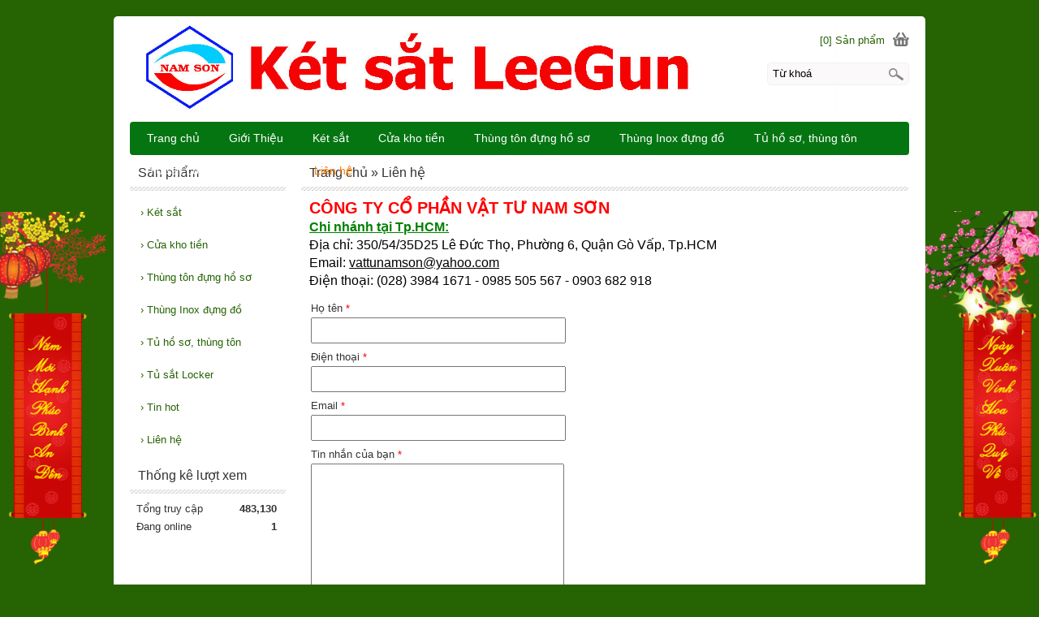

--- FILE ---
content_type: text/html
request_url: http://ketsatleegun.com/lien-he/
body_size: 4405
content:
<!DOCTYPE html>
<html lang="vi">
<head>
<meta http-equiv="Content-Type" content="text/html; charset=utf-8" />
<title>Liên hệ</title>
<meta name="description" content="Liên hệ" />
<meta name="keywords" content="liên hệ, lien he" />
<meta name="WT.ti" content="Liên hệ" />
<meta name="generator" content="imgroup.vn"/>
<meta name="viewport" content="width=device-width, initial-scale=1">
<meta name="google-site-verification" content="RhpVhQXRZLq5KmusOJaheAVs5jYeuLntxjhzfigfoBc" />

<meta name="google-site-verification" content="RhpVhQXRZLq5KmusOJaheAVs5jYeuLntxjhzfigfoBc" />



<meta name="robots" content="NOODP" />
<link rel="shortcut icon" href="/upload/images/favicon.jpg" type="image/x-icon" />
<meta property="og:title" content="Liên hệ"/>
<meta property="og:url" content="http://ketsatleegun.com/lien-he/"/>
<meta property="og:image" content="http://ketsatleegun.com/images/site/no-image.jpg"/>
<meta property="og:description" content="Liên hệ"/><link href="/css/styles.css" rel="stylesheet" type="text/css" />
<link href="/css/custom_style.css" rel="stylesheet" type="text/css" />
<link href="/fancybox/jquery.fancybox-1.3.4.css" rel="stylesheet" type="text/css" />
<script type="text/javascript" src="/js/external.php?lg=vn"></script>
</head>
<body>
    <div class="container">
		<div class="sfooter">
	<h1>Liên hệ</h1>
<h2></h2>
<p>Công ty Cổ Phần Vật tư Nam Sơn</p>
</div>        <div class="wrapper">
            <div class="right_content">
            	            	                <div class="mid_content hide_right_sidebar" >
                    <div class="ct-div-sub">
    <div style="margin-bottom:10px; font-size:15px;">
        <p>
	<span style="font-size:16px;"><span style="font-size:20px;"><span style="color: rgb(255, 0, 0);"><strong>CÔNG TY CỔ PHẦN VẬT TƯ NAM SƠN</strong></span></span></span></p>
<p>
	<span style="font-size:16px;"><span style="color:#008000;"><strong><u>Chi nhánh tại Tp.HCM:</u></strong></span></span></p>
<p>
	<span style="color:#000000;"><span style="font-size: 16px;">Địa chỉ: 350/54/35D25 Lê Đức Thọ, Phường 6, Quận Gò Vấp, Tp.HCM</span></span></p>
<p>
	<span style="color:#000000;"><span style="font-size: 16px;">Email: <u>vattunamson@yahoo.com</u></span></span></p>
<p>
	<span style="font-size:16px;"><span style="color:#000000;">Điện thoại: (028) 3984 1671 - 0985 505 567 - 0903 682 918</span></span></p>
    </div>
    <form action="#" id="formContact" class="webForm" enctype="multipart/form-data">
        <table>
            <tr>
                <td>
                    <label>Họ tên <span class="required">*</span></label>
                    <input type="text" id="contactName" class="validate[required]" value="" />
                </td>
            </tr>
            <tr>
                <td>
                    <label>Điện thoại <span class="required">*</span></label>
                    <input type="text" id="contactPhone" class="validate[required,custom[phone]]" value="" />
                </td>
            </tr>
            <tr>
                <td>
                    <label>Email <span class="required">*</span></label>
                    <input type="text" id="contactEmail" class="validate[required,custom[email]]" value="" />
                </td>
            </tr>
            <tr>
                <td>
                    <label>Tin nhắn của bạn <span class="required">*</span></label>
                    <textarea id="contactMessage" cols="5" rows="5" class="validate[required]"></textarea>
                </td>
            </tr>
            <tr>
                <td>
                    <label>Mã xác nhận <span class="required">*</span></label>
                    <input type="text" id="contactCaptcha" class="validate[required]" style="width:150px;" />
                    <img alt="Captcha" id="captchaImg" src="/CaptchaSecurityImages.php?width=100&amp;height=28&amp;characters=6" />
                </td>
            </tr>
            <tr>
                <td>
                    <input type="hidden" id="lgContact" value="vn" />
                    <input type="submit" value="Gửi đi" />
                </td>
            </tr>
        </table>
    </form>
    <div class="ct_map"></div>
</div>                    <div class="title-h3 topNavigation"><ul class='navigation'><li itemscope itemtype='http://data-vocabulary.org/Breadcrumb'>
						<a href='/' itemprop='url' title='Trang chủ'><span itemprop='title'>Trang chủ</span></a>
					</li>
					<li itemscope itemtype='http://data-vocabulary.org/Breadcrumb'> &raquo; 
						<a href='/lien-he/' itemprop='url' title='Liên hệ'><span itemprop='title'>Liên hệ</span></a>
					</li></ul></div>                </div>
                                            </div>
            <div class="left_content">
		    <div class="container-ct-sidebar">
        <h3 class="title-side-bar">Sản phẩm</h3>
        <div class="ct-sidebar">
            <ul class="recent-news">
                                <li>
                    <a  href="/ket-sat/" title="Két sắt" ><span> &rsaquo; </span>Két sắt</a>
                </li>
                                <li>
                    <a  href="/cua-kho-tien/" title="Cửa kho tiền" ><span> &rsaquo; </span>Cửa kho tiền</a>
                </li>
                                <li>
                    <a  href="/thung-ton-dung-ho-so/" title="Thùng tôn đựng hồ sơ" ><span> &rsaquo; </span>Thùng tôn đựng hồ sơ</a>
                </li>
                                <li>
                    <a  href="/thung-inox-dung-do/" title="Thùng Inox đựng đồ" ><span> &rsaquo; </span>Thùng Inox đựng đồ</a>
                </li>
                                <li>
                    <a  href="/tu-ho-so-thung-ton/" title="Tủ hồ sơ, thùng tôn" ><span> &rsaquo; </span>Tủ hồ sơ, thùng tôn</a>
                </li>
                                <li>
                    <a  href="/tu-sat-locker/" title="Tủ sắt Locker" ><span> &rsaquo; </span>Tủ sắt Locker</a>
                </li>
                                <li>
                    <a  href="/tin-hot/" title="Tin hot" ><span> &rsaquo; </span>Tin hot</a>
                </li>
                                <li>
                    <a class="Active" href="/lien-he/" title="Liên hệ" ><span> &rsaquo; </span>Liên hệ</a>
                </li>
                            </ul>
        </div>
    </div>
    <div class="container-ct-sidebar">
    <h3 class="title-side-bar">Thống kê lượt xem</h3>
    <div class="ct-sidebar">
        <p style="overflow:hidden;"><span class="fl">Tổng truy cập</span> <span class="statistic_number">483,130</span></p>
		<p style="overflow:hidden;"><span class="fl">Đang online</span><span class="statistic_number">1</span></p>
    </div>
</div></div>        </div>
        <div class="header">
    <div class="hcontent">
    	<div>
    <a class="logo" href="/" title="ketsatleegun.com">
        <img src="/upload/images/logo.jpg" title="ketsatleegun.com"  alt="ketsatleegun.com" />
    </a>
</div>
        <div class="right-top-box">
	<div class="top-cart">
    	<a title="Xem giỏ hàng" href="/xem-gio-hang.html">[0] Sản phẩm</a>
    </div>
    <p class="cl"></p>
    <div class="top-search">
		<form action="/index.php">
			<input type="hidden" name="do" value="products" />
			<input type="hidden" name="act" value="search" />
            <input type="text" name="key" id="search-key" value="Từ khoá" onfocus="if (this.value == 'Từ khoá') {this.value = '';}" onblur="if (this.value == '') {this.value = 'Từ khoá';}" />
			<input type="hidden" name="lg" value="vn" />
            <input type="submit" id="search-button" value="" />
        </form>
    </div>
</div>	</div>
    <script>
    $(document).ready(function(){
    var touch = $('#touch-menu');
    var menu = $('.navi');
     
    $(touch).on('click', function(e) {
    e.preventDefault();
    menu.slideToggle();
    });
    $(window).resize(function(){
    var w = $(window).width();
    if(w > 768 && menu.is(':hidden')) {
    menu.removeAttr('style');
    }
    });
    });
</script>
<div id="ddsmoothmenu" class="ddsmoothmenu">
	<!-- <a id="touch-menu" class="mobile-menu" href="#"><i class="icon-reorder"></i>Menu</a> -->
    <ul class="navi hiddenmobile">
                        <li class="first"><a  href="/" title="Trang chủ">Trang chủ</a></li>
                                <li ><a   href="/gioi-thieu/" title="Giới Thiệu">Giới Thiệu</a>
        	        </li>
                                <li ><a   href="/ket-sat/" title="Két sắt">Két sắt</a>
        	        </li>
                                <li ><a   href="/cua-kho-tien/" title="Cửa kho tiền">Cửa kho tiền</a>
        	        </li>
                                <li ><a   href="/thung-ton-dung-ho-so/" title="Thùng tôn đựng hồ sơ">Thùng tôn đựng hồ sơ</a>
        	        </li>
                                <li ><a   href="/thung-inox-dung-do/" title="Thùng Inox đựng đồ">Thùng Inox đựng đồ</a>
        	        </li>
                                <li ><a   href="/tu-ho-so-thung-ton/" title="Tủ hồ sơ, thùng tôn">Tủ hồ sơ, thùng tôn</a>
        	        </li>
                                <li ><a   href="/tu-sat-locker/" title="Tủ sắt Locker">Tủ sắt Locker</a>
        	        </li>
                                <li ><a   href="/tin-hot/" title="Tin hot">Tin hot</a>
        	        </li>
                                <li ><a class="active"  href="/lien-he/" title="Liên hệ">Liên hệ</a>
        	        </li>
                    </ul>
    </div>
<div class="column">
    <div id="dl-menu" class="dl-menuwrapper">
        <button class="dl-trigger">Menu</button>
        <ul class="dl-menu">
        	                 <li class="first"><a  href="/" title="Trang chủ">Trang chủ</a></li>
                                <li ><a   href="/gioi-thieu/" title="Giới Thiệu">Giới Thiệu</a>
        	        </li>
                                <li ><a   href="/ket-sat/" title="Két sắt">Két sắt</a>
        	        </li>
                                <li ><a   href="/cua-kho-tien/" title="Cửa kho tiền">Cửa kho tiền</a>
        	        </li>
                                <li ><a   href="/thung-ton-dung-ho-so/" title="Thùng tôn đựng hồ sơ">Thùng tôn đựng hồ sơ</a>
        	        </li>
                                <li ><a   href="/thung-inox-dung-do/" title="Thùng Inox đựng đồ">Thùng Inox đựng đồ</a>
        	        </li>
                                <li ><a   href="/tu-ho-so-thung-ton/" title="Tủ hồ sơ, thùng tôn">Tủ hồ sơ, thùng tôn</a>
        	        </li>
                                <li ><a   href="/tu-sat-locker/" title="Tủ sắt Locker">Tủ sắt Locker</a>
        	        </li>
                                <li ><a   href="/tin-hot/" title="Tin hot">Tin hot</a>
        	        </li>
                                <li ><a class="active"  href="/lien-he/" title="Liên hệ">Liên hệ</a>
        	        </li>
                           
        </ul>
    </div><!-- /dl-menuwrapper -->
</div>
    </div>        				<div class="footerWidgets">
			<div class="footer-ct-sidebar">
    <h3 class="footer-title-side-bar">Về chúng tôi</h3>
    <div class="f-ct-sidebar">
        <p style="text-align: center;">
	<span style="font-size:16px;"><strong>CÔNG TY CỔ PHẦN VẬT TƯ NAM SƠN</strong></span></p>
<p style="text-align: center;">
	<strong><span style="color:#ff0000;"><span style="font-size: 16px;">Chuyên kinh doanh: Két sắt, Cửa kho tiền, cửa kho ngân hàng, Tủ hồ sơ, Tủ locker, thùng tôn, thùng đựng tiền, thùng đựng chứng từ, kệ để hàng hóa...</span></span></strong></p>
    </div>
</div>
<div class="footer-ct-sidebar">
    <h3 class="footer-title-side-bar">Liên hệ</h3>
    <div class="f-ct-sidebar">
        <p style="text-align: center;">
	<span style="color:#0000ff;"><span style="font-size: 16px;"><span style="font-family: times new roman,times,serif;"><strong>Địa chỉ: 127/5 Thống Nhất, Phường 11, <span style="font-family: times new roman,times,serif;"><span style="font-size: 18px;"><span class="st">Q</span></span></span>uận Gò Vấp, Tp. Hồ Chí Minh<em style="font-weight: bold; font-style: normal; color: rgb(106, 106, 106); font-family: arial, sans-serif; font-size: small; font-variant: normal; letter-spacing: normal; line-height: 18.2000007629395px; orphans: auto; text-align: start; text-indent: 0px; text-transform: none; white-space: normal; widows: 1; word-spacing: 0px; -webkit-text-stroke-width: 0px; background-color: rgb(255, 255, 255);">.</em></strong></span></span></span></p>
<p style="text-align: center;">
	<span style="font-family:times new roman,times,serif;"><span style="color:#0000ff;"><strong><span style="font-size: 16px;">ĐT: (08) 3984 1671 - 0985 505 567 - 0903 682 918</span></strong></span></span></p>
    </div>
</div>
		</div>
		        <div class="footer">
	<div class="copyright">
        <div class="fl"><p>
	CÔNG TY CỔ PHẦN VẬT TƯ NAM SƠN</p>
</div>
        <p class="fl">&nbsp;- Powered by <a href="http://www.imgroup.vn" target="_blank" title="IM Group"><span style="color:#ff7e00">IM Group</span></a></p>
    </div>
</div>    </div>
    		<div id="sidebar_left">
		<p>
	<img alt="" src="/kcfinder/upload/images/hinh-ben-trai.png" style="width: 168px; height: 547px;" /></p>
	</div>
			<div id="sidebar_right">
		<p>
	<img alt="" src="/kcfinder/upload/images/hinh-ben-phai.png" style="width: 160px; height: 522px;" /></p>
	</div>
	                <div class="uDialog">
        <div id="dialog-message" title="Thông báo">
        </div>
        <div id="loading-dialog-message" title="Thông báo">
        </div>
    </div>
    <div id="back_to_top" title="Go top"></div>
    <div id="fb-root"></div>
<script type="text/javascript" src="/js/socials.js"></script>
<script>
  (function(i,s,o,g,r,a,m){i["GoogleAnalyticsObject"]=r;i[r]=i[r]||function(){
  (i[r].q=i[r].q||[]).push(arguments)},i[r].l=1*new Date();a=s.createElement(o),
  m=s.getElementsByTagName(o)[0];a.async=1;a.src=g;m.parentNode.insertBefore(a,m)
  })(window,document,"script","https://www.google-analytics.com/analytics.js","ga");

  ga("create", "UA-99837143-1", "auto");
  ga("send", "pageview");

</script>

<script>window.MBID="tSCbewbgC";</script><script defer src="https://menu.metu.vn/static/js/sdk.js?container=body"></script>

<!-- Global site tag (gtag.js) - Google Ads: 480621970 -->
<script async src="https://www.googletagmanager.com/gtag/js?id=AW-480621970"></script>
<script>
  window.dataLayer = window.dataLayer || [];
  function gtag(){dataLayer.push(arguments);}
  gtag("js", new Date());

  gtag("config", "AW-480621970");
</script>


<!-- Google Tag Manager -->
<script>(function(w,d,s,l,i){w[l]=w[l]||[];w[l].push({"gtm.start":
new Date().getTime(),event:"gtm.js"});var f=d.getElementsByTagName(s)[0],
j=d.createElement(s),dl=l!="dataLayer"?"&l="+l:"";j.async=true;j.src=
"https://www.googletagmanager.com/gtm.js?id="+i+dl;f.parentNode.insertBefore(j,f);
})(window,document,"script","dataLayer","GTM-5PWX97B");</script>
<!-- End Google Tag Manager -->





<!-- Google Tag Manager (noscript) -->
<noscript><iframe src="https://www.googletagmanager.com/ns.html?id=GTM-5PWX97B"
height="0" width="0" style="display:none;visibility:hidden"></iframe></noscript>
<!-- End Google Tag Manager (noscript) -->
        <center>
 
<a href="https://90phut.you/">90Phut TV</a>
 
<a href="https://cakhia-tv.you/">CakhiaTV</a>
 
<a href="https://aitonline.tv">xoilac</a>
 
<a href="https://arc-nova.org/">xoilac tv</a>
 
<a href="https://cakhiago.you/">Cakhia TV</a>
 
<a href="https://90phuttvc.org/">90phut TV</a>
 
<a href="https://soccertvshow.com/">VeboTV</a>
 
<a href="https://xoilactv.gift/">Xoilac TV</a>
</center>
</body>
</html>

--- FILE ---
content_type: text/html
request_url: http://ketsatleegun.com/js/external.php?lg=vn
body_size: 276
content:
// JavaScript Document

function IncludeJavaScript(jsFile)
{
	document.write('<script type="text/javascript" src="'+ jsFile + '"></script>');
}

IncludeJavaScript('/js/admin/jquery-1.8.2.min.js');
IncludeJavaScript('/js/admin/jquery-ui.min.js');
IncludeJavaScript('/js/admin/plugins/forms/jquery.validationEngine-vn.js');
IncludeJavaScript('/js/admin/plugins/forms/jquery.validationEngine.js');
IncludeJavaScript('/js/jquery.nivo.slider.js');
IncludeJavaScript('/js/jquery.easing.1.3.js');
IncludeJavaScript('/js/jquery.form-defaults.js');
IncludeJavaScript('/js/ddsmoothmenu.js');
IncludeJavaScript('/js/modernizr.custom.js');
IncludeJavaScript('/js/jquery.dlmenu.js');
IncludeJavaScript('/js/ajax.js');
IncludeJavaScript('/js/site.js');


--- FILE ---
content_type: text/css
request_url: http://ketsatleegun.com/css/custom_style.css
body_size: 580
content:
body {
    color:#323232;
	background:#266303;
}
.ddsmoothmenu {
	background:#057512;
}
@media screen and (max-width: 800px) {
    .dl-menuwrapper button, .dl-menuwrapper li > a:after, .no-touch .dl-menuwrapper li a:hover, .dl-menuwrapper button.dl-active, .dl-menuwrapper ul, .dl-menuwrapper button:hover,
.dl-menuwrapper button.dl-active,
.dl-menuwrapper ul {
    	background:#057512;
    }
}
.ddsmoothmenu ul li a {
	color:#;
}
.ddsmoothmenu ul li a.selected, .ddsmoothmenu ul li a:hover, .ddsmoothmenu ul li a.active {
	color:#;
}
.ddsmoothmenu ul li ul {
	background:#058a19;
}
.copyright, .sfooter {
	color:#fff;
}
.footer {
	background:#058a19;
}
a {
    color: #266303;
}
a:hover, a.active {
    color: #323232;
}
.chitiet-sp, .buy-btn, .mua-sp, .Paging ul li a, .pagination ul li a, .webForm input[type="submit"], .webForm input[type="button"]{
	background:#266303;
    color: #fff;
}
.buy-btn:hover, .mua-sp:hover, .chitiet-sp:hover, .Paging ul li a.Active, .Paging ul li a:hover, .pagination ul li a.active, .pagination ul li a:hover, .webForm input[type="submit"]:hover, .webForm input[type="button"]:hover {
	background:#058a19;
    color: #fff;
}
h3.title-side-bar, .title-h3, ul.navigation a, ul.supporter li, .statistic_number, .product-detail h1, .article-detail h1, .checkoutTitle {
	color: #323232;
}
#back_to_top {
	background:url('/upload/backgrounds/1418042876_f-top_256-32.png') left top no-repeat;
}
.product-infos span.price, .gia-sp-ct {
	color: #f00;
}


--- FILE ---
content_type: text/css
request_url: http://ketsatleegun.com/css/content.css
body_size: 5217
content:
/*css body*/
body {
	background: url(../images/b-bg.jpg) left top repeat;
	font-size:13px;
	font-family: Tahoma, Geneva, sans-serif;
	color:#555453;
	position:relative;
	padding:20px 0 40px;
}
/*css footer*/
.sfooter {
	color:#778b95;
	position:absolute;
	line-height:22px;
	bottom:50px;
	height:91px;
	overflow:hidden;
	z-index:100;
	padding:0 20px;
}
.sfooter h1 {
	font-size:12px;
}
.sfooter h2 {
	font-size:12px;
	font-weight:normal;
}
.footer {
	width:100%;
	background:#232526 url(../images/footer.png) left top repeat-x;
	height:150px;
	color:#778b95;
	border-radius:0 0 5px 5px;
}
.detail_footer {
	height:45px;
}
.copyright {
	position:absolute;
	bottom:10px;
	left:20px;
	/* width:100%; */
	line-height:18px;
	text-align:center;
}
/*css container*/
.container {
	margin:0 auto;
	width:1000px;
	background:#fff;
	border-radius:5px;
	position:relative;
}
/*css header*/
.container .header {
	position:absolute;
	top:0;
	width:96%;
	left:2%;
}
.header .hcontent {
	height: 130px;
	width:100%;
	position:relative;
	overflow: hidden;
}
.header .hcontent a.logo {
	float:left;
	padding-top:5px;
	width: 100%;
}
.header .hcontent a.logo img{
	max-width: 100%;
	max-height:120px;
}
.right-top-box {
	position:absolute;
	top:20px;
	right:0;
}
.top-cart {
	background:url(../images/cart.png) right top no-repeat;
	padding-right:30px;
	text-align:right;
	width:150px;
	line-height:20px;
	float:right;
}
.top-search {
	border:1px solid #f1f1f1;
	border-radius:5px;
	width:161px;
	float:right;
	background:#fbf9fa;
	margin-top:17px;
	padding:3px 6px;
}
#search-key {
	border:medium none;
	background:#fbf9fa;
	height:20px;
	line-height:20px;
	float:left;
	width:135px;
}
#search-button {
	border:medium none;
	background:url(../images/find-icon.png) no-repeat;
	width:18px;
	height:15px;
	float:right;
	margin-top:3px;
	cursor:pointer;
}

/*css main content*/
.container .wrapper {
	width:96%;
	overflow:hidden;
	padding:180px 2% 0;
	margin:0 auto 10px;
}
.mainbody .wrapper {
	padding-top:550px;
}
.wrapper .left_content {
	width: 20%;
	float: left;
}
.wrapper .right_content {
	float: right;
	width: 78%;
	margin-bottom: 10px;
	line-height:22px;
}
/*css tin tuc*/
ul.list_articles li:first-child {
	margin-top:0;
}
ul.list_articles li {
	display:block;
	width:100%;
	overflow:hidden;
	margin-top:15px;
}
.list_articles li a.images {
	width:35%;
	display:block;
	float:left;
	margin-right:16px;
	text-align:center;
	/* height:128px; */
}
.list_articles li p {
	text-align:justify;
}
.list_articles li p.title-art-list a {
	font-weight:bold;
	font-size:14px;
}
.container-sub-div {
	width:100%;
	float:left;
	margin-bottom:10px;
}
.ct-div-sub {
	padding: 10px 10px 0;
	width: 93.20%;
	float:left;
	text-align:justify;
}
.hide_right_sidebar .ct-div-sub {
	width:97.5%;
}
.ct-div-sub ul.list-sp {
	float:left;
	width: 100%;
}
.ct-div-sub ul.list-sp li {
	width: 31%;
	float:left;
	margin: 0 10px 20px 0;
	overflow:hidden;
	position:relative;
}
.hide_right_sidebar .ct-div-sub ul.list-sp li {
	width:32.4%;
}
.ct-div-sub ul.list-sp li p {
	text-align:center;
}
.chitiet-sp {
	background:url(../images/btn-detail.png) left top repeat-x;
	border-radius:4px;
	height: 24px;
	font-size:13px;
	text-align:center;
	float: left;
	padding:0 4%;
	margin: 0 6%;
	white-space:nowrap;
}
.hide_right_sidebar .chitiet-sp {
	margin: 2% 11%;
}
.ten-sp-ct {
	height: 39px;
	overflow: hidden;
	display: block;
	line-height: 18px;
	text-align: center;
	font-weight:bold;
	font-size:14px;
}
.img-thumb-ct {
	display: block;
	text-align: center;
	height:100%;
}
.gia-sp-ct {
	color:#3b3a3a;
	font-size:16px;
	font-weight:bold;
	margin:5px 0 10px 0;
}
.mid_content {
	float:left;
	width:73%;
	position:relative;
	padding-top:35px;
}
/*rightsidebar*/
.rightsidebar {
	width:27%;
	float:right;
}
.container-ct-sidebar {
	width:100%;
	float:left;
	margin-bottom:10px;
	/* background:url(../images/title-bg.png) left 30px repeat-x; */
}
h3.title-side-bar {
	background: url("../images/title-bg.png") repeat-x scroll center bottom rgba(0, 0, 0, 0);
	padding-left:10px;
	line-height:25px;
	color:#404343;
	font-size:16px;
	font-weight:normal;
	overflow:hidden;
	padding-bottom: 10px;
}
.title-h3 {
	width:95%;
	background:url(../images/title-bg.png) left bottom repeat-x;
	color:#404343;
	font-size:16px;
	font-weight:normal;
	padding-left:10px;
	height:35px;
	line-height:25px;
}
.hide_right_sidebar .title-h3 {
	width:98.5%;
}
.ct-sidebar {
	padding:8px 8px 0;
	width:90%;
	float:left;
	height:auto;
	line-height:22px;
}
a.news-title {
	max-height:45px;
	overflow:hidden;
	display:block;
}
.buy-btn {
	border:medium none;
	cursor:pointer;
	float:none;
	background:url(../images/btn-detail.png) left top repeat-x;
	border-radius:4px;
	height: 24px;
	font-size:13px;
	text-align:center;
	padding:5px 7px;
}
.buy-btn:hover, .mua-sp:hover, .chitiet-sp:hover {
	background-position: left bottom;
	color:#fff;
}
/*css navigation title bar*/
ul.navigation {
	font-size:16px;
	overflow:hidden;
	margin-bottom:20px;
}
ul.navigation li {
	display:inline;
}
ul.navigation li a:hover {
	text-decoration:underline;
}
/*trang gio hang*/
h3.cart-title {
	width: 96% !important;
}
.cart-container {
	width:95%;
	padding:10px 10px 0;
	background:#fff;
	float:left;
}
.gio-hang, .ListCart {
	border-left: 1px solid #ccc;
	border-top: 1px solid #ccc;
	width:100%;
}
.gio-hang tr td, .ListCart tr td {
	border-bottom: 1px solid #ccc;
	border-right: 1px solid #ccc;
	padding: 10px 15px;
	text-align: center;
}
tr.cart-header td {
	font-weight:bold;
}
.menu-giohang {
	font-weight:bold;
}
.btn-cart {
	display:block;
	float:left;
	line-height:31px;
	margin-left:10px;
}
.table_title {
	font-weight:bold;
}
.total_cost {
	font-weight:bold;
	color:#ff0000;
}
.InfoForm {
	width:420px;
	margin:auto;
	margin-top:20px;
}
.checkoutTitle {
	font-weight:bold;
	font-size:14px;
	text-align:center;
	color:#00D0DD;
	margin:10px 0;
	text-transform:uppercase;
}
.detail_checkout_top {
	float: left;
	width: 730px;
	border: 1px solid #CCC;
	padding: 10px;
}
.btn_checkout {
	background: none repeat scroll 0 0 #00D0DD;
	border: medium none;
	border-radius: 3px 3px 3px 3px;
	color: #FFFFFF;
	cursor: pointer;
	font-weight: bold;
	padding: 5px 10px;
}
.btn_checkout:hover {
	color:#fff;
}
div.btn_add_card {
	float: right;
	padding-top: 14px;
	text-align: right;
}
ul.supporter li:first-child {
	margin-top:0;
}
ul.supporter li {
	margin-top:10px;
	font-weight:bold;
	color:#00d0dd;
	text-align:center;
}
ul.list-news-sidebar li:first-child {
	margin-top:0;
}
ul.list-news-sidebar li {
	margin-top:15px;
	line-height:17px;
	overflow:hidden;
}
.list-news-sidebar li a.images {
	float:left;
	margin-right:10px;
	width:50px;
}
.list-news-sidebar li p {
	text-align:justify;
}
ul.list-products-sidebar li:first-child {
	margin-top:0;
}
ul.list-products-sidebar li {
	margin-top:20px;
	text-align:center;
	position:relative;
}
.list-products-sidebar li p {
	text-align:center;
}
.share-this-wrap, .tabwords {
	margin-top:10px;
	padding-top:10px;
	border-top:1px dotted #ccc;
	float:left;
	width:100%;
}
/*css comment*/
.reply-title {
	font-size:13px;
}
.comment-list li:first-child {
	border-top:medium none;
}
.comment-list li {
	padding:10px;
	border-top:1px solid #ccc;
	float:left;
	width:520px;
}
.comment-list li.viewmorecmt {
	background:#EDEFF4;
	border:1px solid #D8DFEA;
	padding:5px 10px;
}
.cmtBox {
	float:left;
	width:100%;
}
.comment-list li img.avatar {
	float:left;
	margin-right:10px;
}
.cmt-info {
	position:relative;
}
.cmt-author {
	font-weight:bold;
	color:#056BCD;
}
.cmt-date {
	font-style:italic;
}
.cmt-reply {
	position:absolute;
	top:0;
	right:0;
}
.cmt-childrens {
	margin-left:50px;
}
.comment-list li .cmt-childrens li {
	width:447px;
	margin:10px 0 0;
}
.topNavigation {
	position:absolute;
	top:0;
	left:0;
}
.product-detail, .article-detail {
	padding:10px;
	width:92.7% !important;
	font-size:15px;
}
.product-detail .description ul, .news_content ul, .post-content ul{
	list-style:inside;
}
.product-detail .description ol, .news_content ol, .post-content ol{
	padding-left:18px;
}
.product-detail h1, .article-detail h1 {
	margin-bottom:10px;
	color: #00D0DD;
	font-size:16px;
}
.article-detail .introduce {
	font-weight:bold;
	text-align:justify;
	font-size:14px;
}
.news_content {
	text-align: justify;
	padding: 10px 0 0 0;
	line-height: 25px;
	font-size:15px;
}
.ct-div-sub img {
	max-width:100%;
	max-height:100%;
}
.product-infos {
	margin:20px 0 10px;
}
.product-infos span {
	display:inline-block;
	width:150px;
	font-weight:bold;
}
.product-infos span.price {
	color:#f00;
	font-size:16px;
}
.product-infos span.original_price {
	color:#056BCD;
	font-size:15px;
	text-decoration:line-through;
}
.list_bank li img, .nlbk li img {
	height: 76px;
	width: 125px;
}
.thanhtoan_tructiep li img {
	border: 1px solid #CCCCCC;
	width: 365px;
}
input.bank_radi {
	bottom: 12px;
	left: 45%;
	position: absolute;
	cursor:pointer;
}
.nlbk, .list_bank {
	text-align:center;
}
.list_bank li {
	display:inline-block;
	margin-bottom: 10px;
	margin-right: 10px;
	position: relative;
}
.list_bank li label {
	cursor: pointer;
}
.nlbk li {
	display:inline-block;
	margin-right: 10px;
	position: relative;
}
.detail-order tr td {
	border:1px solid #00D0DD;
	;
	padding:5px 10px;
}
.detail-order tr th {
	border:1px solid #00D0DD;
	;
	color:#056BCD;
	padding:15px;
	text-transform:uppercase;
}
.thongtinchuyenkhoan {
	padding-left:50px;
}
.thongtinchuyenkhoan tr td {
	padding:5px 20px;
}
.huongdantt {
	text-align:left !important;
}
.huongdantt li {
	width:100%;
}
.nganhang {
	float:left;
	margin-left:20px;
}
.nganhang tr td {
	padding:0 10px;
}
.art-statistic {
	font-style:italic;
	text-align:right;
}
.meta_art span {
	display:inline-block;
	padding:0 5px;
	margin-right:20px;
	border:1px solid #ccc;
	border-radius:3px;
	line-height:17px;
}
.meta_art span a {
	font-weight:normal !important;
}
.intro_art {
	max-height:95px;
	overflow:hidden;
}
.intro_art p {
	line-height:24px !important;
	font-size:14px;
}
.view_image {
	text-align:center;
	font-style:italic;
}
#back_to_top {
	background: url("../images/gotop.png") no-repeat scroll 0 0 transparent;
	bottom: 40px;
	cursor: pointer;
	display: none;
	height: 32px;
	position: fixed;
	width: 32px;
	right:50%;
	margin-right:-45%;
}
.flag_box {
	position:absolute;
	right:10px;
	top:11px;
}
.saleoff_percent, .saleoff_percent_widget {
	position:absolute;
	top:53px;
	left:11px;
	display:block;
	background:#f00;
	color:#fff;
	border-radius:3px;
	font-size:14px;
	padding:1px 7px;
}
.saleoff_percent_widget {
	left:0;
	top:0;
}
.pro_info_right {
	float:right;
	width:45%;
	font-size:15px;
}
.pro_info_left {
	float:left;
	width:50%;
}
ul.recent-news li {
	margin-bottom:2px;
}
ul.recent-news li a {
	display:block;
	padding:8px 5px;
}
.sub-widgetmenu {
	margin-top:2px;
	padding-left: 10px;
}
.title-art-list {
	padding-bottom:5px;
	margin-bottom:10px;
	border-bottom:1px solid #ebebeb;
}
.statistic_number {
	float:right; font-weight:bold; color:#00d0dd;
}
.main_news {
	width:320px; float:left;
}
.main_news_title {
	margin-bottom:10px;
}
.main_news_title a {
	font-weight:bold;
}
.main_news_img {
	float:left; margin-right:10px;
}
.list_articles_home {
	width:215px; float:right;
}
.list_articles_home li {
	line-height:20px; text-align:left;
	padding-left:15px;
	background:url(../images/arrow.png) left 3px no-repeat;
}
.pro_info_left img {
	border:1px solid #ccc;
}
.post-content {
	font-size:15px;
}
.post-content p, .news_content p, .description p {
	line-height:24px;
	padding-bottom:10px;
}
.ct_map {
    float: left;
    margin-top: 10px;
	width: 100%;
}
.mobile-menu{
	display:none;
	padding:11px;
	background:#3E4156;
	color:#ffffff;
	text-transform:uppercase;
	font-weight:600;
}
.mobile-menu:hover{
	background:#3E4156;
	color:#ffffff;
	text-decoration:none;
}
.fix-1024{
		clear: both;
	}
.fix-img{
	height: 120px;
	overflow: hidden;
	position:relative;
}
.hide_right_sidebar .fix-img{
	height:165px;
}
/*  1024px hoac nho hon */
@media screen and (max-width: 1024px) {
	.container{
		width: 94%;
	}
	.chitiet-sp{
		margin: 3px;
		width: 80%;
	}
	.hide_right_sidebar .chitiet-sp {
		margin:2% 6%;
		width:30%;
	}
	.hide_right_sidebar .ct-div-sub ul.list-sp li {
		width:32%;
	}
	.downarrowclass {display:none !important}
	.fix-1024{
		clear: both;
	}
	.fix-640{
		clear: none;
	}
}
.column{
	display: none;
}
/*  768px hoac nho hon */
@media screen and (max-width: 980px) {
	.mainbody .wrapper{
		padding-top: 515px;
	}
	img {
		height:auto !important;
	}
}
@media screen and (max-width: 800px) {
	.mainbody .wrapper{
		padding-top: 460px;
	}
	.pro_info_right {
		margin-bottom:20px;
	}
	.wrapper .left_content, .pro_info_right, .pro_info_left{
		width: 100%;
	}	
	.wrapper .right_content{
		width: 100%;
	}
	.hiddenmobile{
		display: none !important;
	}
	.column {
		display: block;
	}
	.flag_box{
		z-index: 999;
	}
	#ddsmoothmenu{
		width: 100px;
		height: 0;
		background: none;
	}
	.comment-list li{
		width: 98%;
		padding: 1%;
	}
	.comment-list li .cmt-childrens li{
		width: 97%;
		padding: 1%;
	}
}
@media screen and (max-width: 768px) {
	.mainbody .wrapper{padding: 450px 2% 0;}
	.ddsmoothmenu{height: auto !important; background: none !important;}

	.navi{
		background:none repeat scroll 0 0 #444646;
		display:inline-block;
		padding-left: 0 !important;
		width: 100%;
		border-radius:4px;
	}
	 
	.mobile-menu{display:block;}
	 
	nav{margin:0;
	background:none;}
	 
	.navi li{
		display:block;
		margin:0;
		/* float: none !important; */
		z-index: 99999;
		background: none !important;
		padding-left: 0px !important;
		text-align: center;
		width: auto;
	}
	
	.ddsmoothmenu ul li a{
		padding: 12px 6px !important;
	}
	 
	.navi li a {
		/* background:#ffffff;
		color:#797979;		
		border-left:3px solid #ffffff; 
		border-top:1px solid #e0e0e0;*/
		margin: 0 !important;
	}
	
	.navi li a.active{
		background: none !important;
	}
	 
	/*.navi li a:hover, .navi li:hover > a,.navi li a.active{
	background:#f0f0f0 !important;
	color:#797979 !important;
	border-left:5px solid #9CA3DA !important;}*/
	 
	/*level 2 and 3 - make same width as all items*/
	.navi ul {display:block;
	position:relative;
	top:0;
	left:0;
	width:100%;}
	 
	.navi ul ul {left:0;}
	
	.gio-hang tr td, .ListCart tr td{
		padding: 0;
	}
	
	.list_articles li a.images{width: 99%;float: none;}
	table,iframe{
		width: 100% !important;
	}
	.ct-div-sub ul.list-sp li{
		width: 47%;
	}
	.hide_right_sidebar .ct-div-sub ul.list-sp li{
		width: 47%;
	}
	.fix-1024 {
		clear:none;
	}
}

/*  568px hoac nho hon */
@media screen and (max-width: 640px) {
	.mainbody .wrapper{
		padding-top: 410px;
	}
	.no-margin-right{
		margin-right: 10px !important;
	}
	.fix-1024{
		clear: none;
	}
	.fix-640{
		clear: both;
	}
}
@media screen and (max-width: 603px) {
	.left_content{
		float: none;
		width: 100%;
	}
	.wrapper .right_content{
		float: none;
		width: 100%;
	}
	.webForm table td input[type="text"]{width: 97% !important;}
	.webForm textarea{width: 95% !important;}
	.no-maps-mini, .no-maps-mini body{width: 95%;}
	.mainbody .wrapper{
		padding-top: 390px;
	}
}

/*  480px hoac nho hon */
@media screen and (max-width: 480px) {	
	.slider-wrapper{
		display: none;
	}
	.wrapper{
		padding-top: 310px !important;
	}
	.header .hcontent{
		height: 210px;
	}
	.right-top-box{
		position: relative;
		float: left;
		width: 100%;
	}
	.top-search{
		padding: 3px 0;
    	width: 100%;
	}
	#search-key{
		width: 92%;
	}
	.chitiet-sp{
		margin: 3px;
		width: 91%;
	}
	.rightsidebar{
		clear: both;
		width: 100%;
		float: none;
	}
	.mid_content{
		width: 100%;
		float: none;
	}
	.title-h3 {
		height:auto;
	}
	.mid_content {
		padding-top:60px;
	}
	.ul.navigation {
		margin-bottom:10px;
	}
}

/*  320px hoac nho hon */
@media screen and (max-width: 360px) {
	ul.navigation{
		font-size: 14px;
	}
	.list_articles li a.images{
		float: none;
		width: 99%;
	}
	.mid_content{
		float: none;
		width: 100%;
	}
	.rightsidebar{
		float: none;
		width: 100%;
	}
	h3.title-side-bar{
		text-align: center;
	}
	.title-h3{
		width: 97%;
		text-align: center;
	}
	.chitiet-sp{
		width: 89%;
	}
	.ct-div-sub ul.list-sp li{
		width: 100%;
	}
	.hide_right_sidebar .ct-div-sub ul.list-sp li{
		width: 100%;
	}
	.webForm table td input[type="text"]{
		width: 94% !important;
	}
	.webForm textarea{
		width: 90% !important;
	}
	.chitiet-sp{
		width: 40%;
		padding:0 3%;
	}
	.fix-img, .hide_right_sidebar .fix-img{
		height: auto;
	}
	.ct-div-sub img{
	}
	.list-news-sidebar li a.images{
		width: 30%;
	}
	.list-news-sidebar li a.images img{
		width: 100%;
	}
}

/* The Nivo Slider styles */
.nivoSlider {
	position:relative;
	width:100%;
	height:auto;
	overflow: hidden;
}
.nivoSlider img {
	position:absolute;
	top:0px;
	left:0px;
	max-width: none;
}
.nivo-main-image {
	display: block !important;
	position: relative !important; 
	width: 100% !important;
}

/* If an image is wrapped in a link */
.nivoSlider a.nivo-imageLink {
	position:absolute;
	top:0px;
	left:0px;
	width:100%;
	height:100%;
	border:0;
	padding:0;
	margin:0;
	z-index:6;
	display:none;
	background:white; 
	filter:alpha(opacity=0); 
	opacity:0;
}
/* The slices and boxes in the Slider */
.nivo-slice {
	display:block;
	position:absolute;
	z-index:5;
	height:100%;
	top:0;
}
.nivo-box {
	display:block;
	position:absolute;
	z-index:5;
	overflow:hidden;
}
.nivo-box img { display:block; }

/* Caption styles */
.nivo-caption {
	position:absolute;
	left:0px;
	bottom:0px;
	background:#000;
	color:#fff;
	width:100%;
	z-index:8;
	padding: 5px 10px;
	opacity: 0.8;
	overflow: hidden;
	display: none !important;
	-moz-opacity: 0.8;
	filter:alpha(opacity=8);
	-webkit-box-sizing: border-box; /* Safari/Chrome, other WebKit */
	-moz-box-sizing: border-box;    /* Firefox, other Gecko */
	box-sizing: border-box;         /* Opera/IE 8+ */
}
.nivo-caption p {
	padding:5px;
	margin:0;
}
.nivo-caption a {
	display:inline !important;
}
.nivo-html-caption {
    display:none;
}
/* Direction nav styles (e.g. Next & Prev) */
.nivo-directionNav a {
	position:absolute;
	top:45%;
	z-index:9;
	cursor:pointer;
}
.nivo-prevNav {
	left:0px;
}
.nivo-nextNav {
	right:0px;
}
/* Control nav styles (e.g. 1,2,3...) */
.nivo-controlNav {
	text-align:center;
	padding: 15px 0;
}
.nivo-controlNav a {
	cursor:pointer;
}
.nivo-controlNav a.active {
	font-weight:bold;
}

.fb-comments, .fb-comments iframe[style], .fb-like-box, .fb-like-box iframe[style] {width: 100% !important;}
.fb-comments span, .fb-comments iframe span[style], .fb-like-box span, .fb-like-box iframe span[style] {width: 100% !important;}

.hide_right_sidebar {
	width:100%;
}
.hide_right_sidebar .intro_art {
	max-height:142px;
}
.saleoff_icon {
    background: url("../images/sale.png") no-repeat scroll 0 0 rgba(0, 0, 0, 0);
    color: #f00;
    font-size: 14px;
    font-weight: bold;
    height: 30px;
    left: 0;
    padding-top: 10px;
    position: absolute;
    text-align: center;
    top: 0;
    width: 51px;
}
.gia_goc_sp {
	font-size:15px;
	color:#323232 !important;
	text-decoration:line-through;
	font-weight:normal;
}
.ct_map iframe{
	max-width: 100% !important;
}
.intro_art .art_date {
	font-size:12px; font-style:italic;
}
blockquote {
  background: #f9f9f9;
  border-left: 10px solid #ccc;
  margin: 1.5em 10px;
  padding: 0.5em 10px;
  quotes: "\201C""\201D""\2018""\2019";
}
blockquote:before {
  color: #ccc;
  font-size: 4em;
  line-height: 0.1em;
  margin-right: 0.1em;
  vertical-align: -0.4em;
}
blockquote p {
  display: inline;
}
.footerWidgets {
    border-top: 1px solid #333;
    padding: 15px 2%;
    width: 96%;
	overflow:hidden;
}
.footer-ct-sidebar {
	width:31%;
	margin-right:2%;
	float:left;
}
.footer-title-side-bar {
	text-transform:uppercase;
	margin-bottom:10px;
	font-size:14px;
}
.footer-ct-sidebar {
	line-height:25px;
}
@media screen and (max-width: 603px) {
	.footer-ct-sidebar {
		width:100%;
		margin-right:0;
		margin-bottom:10px;
	}
}
#sidebar_left, #sidebar_right {
	position:fixed;
	bottom:0;
	max-width:160px;
}
#sidebar_left {
	left:50%;
	margin-left:-665px;
}
#sidebar_right {
	right:50%;
	margin-right:-665px;
}
#sidebar_right img, #sidebar_left img {
	max-width:160px !important;
	height:auto !important;
}
@media screen and (max-width: 1280px) {
	#sidebar_left {
		margin-left:-640px;
	}
	#sidebar_right {
		margin-right:-640px;
	}
	#sidebar_right img, #sidebar_left img {
		max-width:140px !important;
	}
}
@media screen and (max-width: 1279px) {
	#sidebar_left, #sidebar_right {
		display:none;
	}
}
#popup img {
	height:auto !important;
}

--- FILE ---
content_type: text/css
request_url: http://ketsatleegun.com/css/ddsmoothmenu.css
body_size: 1189
content:
.ddsmoothmenu{
	width:100%;
	height: 41px;
	background:url(../images/h-menu.png) left top repeat-x;
	position:relative;
	border-radius:4px;
}

.ddsmoothmenu ul{
	z-index:100;
	margin: 0;
	padding-left: 4px;
	list-style-type: none;
}

/*Top level list items*/
.ddsmoothmenu ul li.first {
	background:none;
	padding-left:0;
}

.ddsmoothmenu ul li{
	float:left;
	/*background: url(../images/h-menu-sep.png) left top no-repeat;*/
	padding-left: 2px;
	position: relative;
}

/*Top level menu link items style*/
.ddsmoothmenu ul li a{
	color:#fff;
	font-size:14px;
	display:block;
	padding: 12px 15px;
	margin: 0 2px;
	white-space:nowrap;
}

.ddsmoothmenu ul li a.selected, .ddsmoothmenu ul li a:hover, .ddsmoothmenu ul li a.active { /*CSS class that's dynamically added to the currently active menu items' LI A element*/
	color:#ff7e00;
}
	
/* sub menus */
.ddsmoothmenu ul li ul{
	left: -3000px;
	display: none;
	width:200px;
	position:absolute;
	padding:1px;
	background: #454848;
	z-index:10;
}

/*Sub level menu list items (alters style from Top level List Items)*/
.ddsmoothmenu ul li ul li{
	display: list-item;
	float: left;
	background:none !important;
}

.ddsmoothmenu ul li ul li:first-child {
	border-top:none;
}

/*All subsequent sub menu levels vertical offset after 1st level sub menu */
.ddsmoothmenu ul li ul li ul{
	top: 0;
}

/* Sub level menu links style */
.ddsmoothmenu ul li ul li a{
	font: normal 13px Verdana;
	width: 195px; /*width of sub menus*/
	padding: 7px 10px;
	margin:3px 2px;
	white-space:pre-wrap;
}

/* Holly Hack for IE \*/
* html .ddsmoothmenu{height: 1%;} /*Holly Hack for IE7 and below*/


/* ######### CSS classes applied to down and right arrow images  ######### */

.downarrowclass{
	background:url(../images/down.gif) no-repeat;
	position: absolute;
	top: 17px;
	right: 7px;
	height:8px;
	width:11px;
}

.rightarrowclass{
	background:url(../images/right.gif) no-repeat;
	position: absolute;
	top: 16px;
	right: 5px;
	height:8px;
	width:11px;
}

/* ######### CSS for shadow added to sub menus  ######### */

.ddshadow{ 
	position: absolute;
	left: 0;
	top: 0;
	width: 0;
	height: 0;
	/*background-color: #ccc;*/ /* generally should be just a little lighter than the box-shadow color for CSS3 capable browsers */
}

.toplevelshadow{
	margin: 5px 0 0 5px; /* in NON CSS3 capable browsers gives the offset of the shadow */
	opacity: 0.8; /* shadow opacity mostly for NON CSS3 capable browsers. Doesn't work in IE */
}

.ddcss3support .ddshadow.toplevelshadow {
	margin: 0; /* in CSS3 capable browsers overrides offset from NON CSS3 capable browsers, allowing the box-shadow values in the next selector to govern that */
	/* opacity: 1; */ /* optionally uncomment this to remove partial opacity for browsers supporting a box-shadow property which has its own slight gradient opacity */
}

.ddcss3support .ddshadow {
	/*background-color: transparent;
	box-shadow: 5px 5px 5px #aaa;
	-moz-box-shadow: 5px 5px 5px #aaa;
	-webkit-box-shadow: 5px 5px 5px #aaa;*/
}

--- FILE ---
content_type: text/plain
request_url: https://www.google-analytics.com/j/collect?v=1&_v=j102&a=1864643363&t=pageview&_s=1&dl=http%3A%2F%2Fketsatleegun.com%2Flien-he%2F&ul=en-us%40posix&dt=Li%C3%AAn%20h%E1%BB%87&sr=1280x720&vp=1280x720&_u=IEBAAEABAAAAACAAI~&jid=1277195887&gjid=1247944914&cid=1649270903.1768771533&tid=UA-99837143-1&_gid=478567375.1768771533&_r=1&_slc=1&z=356864010
body_size: -450
content:
2,cG-GBEEHV8LCH

--- FILE ---
content_type: application/javascript
request_url: http://ketsatleegun.com/js/site.js
body_size: 922
content:
// js for google search
function SearchGoogle(){
	var key = document.getElementById("search-key").value;
	var site = document.domain;
	var qs = encodeURI(key + "+site:" + site);
	var url = "http://www.google.com.vn/search?q=" + qs;
	window.open(url, '_blank');
	return false;
}

$(document).ready(function(e) {
	$('#slider').nivoSlider({directionNav:false});
	// back to top
	$(window).scroll(function() {
		if($(window).scrollTop() != 0) {
			$('#back_to_top').fadeIn();
		} else {
			$('#back_to_top').fadeOut();
		}
	});
	   
	$('#back_to_top').click(function() {
		$('html, body').animate({scrollTop:0},500);
	});
	// validate form
	$("#formContact").validationEngine();
	$("#formRegister").validationEngine();
	$("#formForgotPass").validationEngine();
	$("#formChangePass").validationEngine();
	$("#formChangeInfo").validationEngine();
	$("#formLogin").validationEngine();
	$("#formOrder").validationEngine();
	$("#formComment").validationEngine();
	// dialog box
	$("#dialog-message").dialog({
		autoOpen: false,
		modal: true,
		buttons: {
			Ok: function() {
				$(this).dialog("close");
			}
		}
	});
	// dialog box loading
	$("#loading-dialog-message").dialog({
		autoOpen: false,
		modal: true
	});
	
	$(function() {
		$( '#dl-menu' ).dlmenu();
	});
});

function OnlyNumber(evt)
{
	var charCode = (evt.which) ? evt.which : event.keyCode
	if (charCode > 47 && charCode < 58)
		return true;
	
	return false;
}

function IsEmail(email){
	emailRegExp = /^[_a-z0-9-]+(\.[_a-z0-9-]+)*@[a-z0-9-]+(\.[a-z0-9-]+)*(\.([a-z]){2,4})$/;
	
	if(!emailRegExp.test(email))
		return false;
	return true;
}

ddsmoothmenu.init({
	mainmenuid: "ddsmoothmenu", //menu DIV id
	orientation: 'h', //Horizontal or vertical menu: Set to "h" or "v"
	classname: 'ddsmoothmenu', //class added to menu's outer DIV
	//customtheme: ["#1c5a80", "#18374a"],
	contentsource: "markup" //"markup" or ["container_id", "path_to_menu_file"]
})

--- FILE ---
content_type: application/javascript
request_url: http://ketsatleegun.com/js/ajax.js
body_size: 2905
content:
// Kiem tra du lieu dung ajax
var baseurl = '';
var emailReg = /^[a-zA-Z0-9._-]+@[a-zA-Z0-9.-]+\.[a-zA-Z]{2,4}$/;

$(document).ready(function() {
	$.ajax({
		type: 'POST',
		url: baseurl + '/ajax.php?do=select&act=check',
		data: {
		},
		success: function() {
		}
	});
	/* Trang lien he */
    $('#formContact').submit(function() {
		var name = $('#contactName').val();
		var email = $('#contactEmail').val();
		var message = $('#contactMessage').val();
		var phone = $('#contactPhone').val();
		var captcha = $('#contactCaptcha').val();
		var lg = $('#lgContact').val();

		if (name && email && message && phone && captcha) {
			if (lg == 'vn') {
				$("#loading-dialog-message").html('Đang gởi dữ liệu, vui lòng chờ ...');
			} else {
				$("#loading-dialog-message").html('Sending request, please wait ...');
			}
			$("#loading-dialog-message").dialog("open");

			$.ajax({
				type: 'POST',
				url: baseurl + '/ajax.php?do=contact&act=send&lg=' + lg,
				data: {'name':name, 'email':email, 'message':message, 'phone':phone, 'captcha':captcha},
	
				success: function(data) {
					var obj = eval('(' + data + ')');
					$("#loading-dialog-message").dialog("close");
					$("#dialog-message").html(obj['mess']);
					$("#dialog-message").dialog("open");
	
					if (obj['error'] == 0) {
						$('#contactMessage').val('');
					}
					$('#contactCaptcha').val('');
					$('#reload').click();
				}
			});
		}
		return false;
    });
	
	/* Trang dang ky thanh vien */
    $('#formRegister').submit(function() {
		var name = $('#regName').val();
		var email = $('#regEmail').val();
		var phone = $('#regPhone').val();
		var password = $('#regPassword').val();
		var address = $('#regAddress').val();
		var captcha = $('#regCaptcha').val();
		var lg = $('#lgRegister').val();

        if(name && email && captcha && password) {
			if (lg == 'vn') {
				$("#loading-dialog-message").html('Đang gởi dữ liệu, vui lòng chờ ...');
			} else {
				$("#loading-dialog-message").html('Sending request, please wait ...');
			}
			$("#loading-dialog-message").dialog("open");

            $.ajax({
                type: 'POST',
                url: baseurl + '/ajax.php?do=member&act=register&lg=' + lg,
                data: {'name':name, 'email':email, 'phone':phone, 'password':password, 'address':address, 'captcha':captcha},

                success: function(data) {
					var obj = eval('(' + data + ')');
					$("#loading-dialog-message").dialog("close");
					$("#dialog-message").html(obj['mess']);
					$("#dialog-message").dialog("open");
						
					if (obj['error']==0) {
						$('#regName').val('');
						$('#regEmail').val('');
						$('#regPhone').val('');
						$('#regPassword').val('');
						$('#regPasswordRetype').val('');
						$('#regAddress').val('');
						location.reload();
					}
					$('#regCaptcha').val('');
					$('#reload').click();
                }
            });
        }
        return false;
    });
	
	/* Trang quen mat khau */
    $('#formForgotPass').submit(function() {
		var email = $('#forgotEmail').val();
		var captcha = $('#forgotCaptcha').val();
		var lg = $('#lgForgetpass').val();

        if(email && captcha) {
			if (lg == 'vn') {
				$("#loading-dialog-message").html('Đang gởi dữ liệu, vui lòng chờ ...');
			} else {
				$("#loading-dialog-message").html('Sending request, please wait ...');
			}
			$("#loading-dialog-message").dialog("open");

            $.ajax({
                type: 'POST',
                url: baseurl + '/ajax.php?do=member&act=forgetPass&lg=' + lg,
                data: {'email':email, 'captcha':captcha},

                success: function(data) {
					var obj = eval('(' + data + ')');
					$("#loading-dialog-message").dialog("close");
					$("#dialog-message").html(obj['mess']);
					$("#dialog-message").dialog("open");

					if (obj['error']==0) {
						$('#forgotEmail').val('');
					}
					$('#forgotCaptcha').val('');
					$('#reload').click();
                }
            });
        }
        return false;
    });

	/* Trang doi mat khau */
    $('#formChangePass').submit(function() {
		var oldpass = $('#oldPassword').val();
		var newpass = $('#newPassword').val();
		var newpassretype = $('#newPassRetype').val();
		var lg = $('#lgChange').val();

        if(oldpass && newpass && newpassretype && (newpass == newpassretype)) {
			if (lg == 'vn') {
				$("#loading-dialog-message").html('Đang gởi dữ liệu, vui lòng chờ ...');
			} else {
				$("#loading-dialog-message").html('Sending request, please wait ...');
			}
			$("#loading-dialog-message").dialog("open");

            $.ajax({
                type: 'POST',
                url: baseurl + '/ajax.php?do=member&act=changePass&lg=' + lg,
                data: {'oldpass':oldpass, 'newpass':newpass},

                success: function(data) {
					var obj = eval('(' + data + ')');
					$("#loading-dialog-message").dialog("close");
					$("#dialog-message").html(obj['mess']);
					$("#dialog-message").dialog("open");
					
					if (obj['error']==0) {
						$('#oldPassword').val('');
						$('#newPassword').val('');
						$('#newPassRetype').val('');
					}
                }
            });
        }
        return false;
    });
	
	/* Trang thay doi thong tin */
    $('#formChangeInfo').submit(function() {
		var name = $('#changeName').val();
		var email = $('#changeEmail').val();
		var phone = $('#changePhone').val();
		var address = $('#changeAddress').val();
		var captcha = $('#changeCaptcha').val();
		var lg = $('#lgDetail').val();

        if(name && email && captcha) {
			if (lg == 'vn') {
				$("#loading-dialog-message").html('Đang gởi dữ liệu, vui lòng chờ ...');
			} else {
				$("#loading-dialog-message").html('Sending request, please wait ...');
			}
			$("#loading-dialog-message").dialog("open");

            $.ajax({
                type: 'POST',
                url: baseurl + '/ajax.php?do=member&act=changeInfo&lg=' + lg,
                data: {'name':name, 'phone':phone, 'email':email, 'address':address, 'captcha':captcha},

                success: function(data) {
					var obj = eval('(' + data + ')');
					$("#loading-dialog-message").dialog("close");
					$("#dialog-message").html(obj['mess']);
					$("#dialog-message").dialog("open");
					$('#changeCaptcha').val('');
					$('#reload').click();
                }
            });
        }
        return false;
    });
	
	/* Dang nhap */
    $('#formLogin').submit(function() {
		var email = $('#loginEmail').val();
		var password = $('#loginPass').val();
		var lg = $('#lgLogin').val();

        if(IsEmail(email) && password) {
			if (lg == 'vn') {
				$("#loading-dialog-message").html('Đang gởi dữ liệu, vui lòng chờ ...');
			} else {
				$("#loading-dialog-message").html('Sending request, please wait ...');
			}
			$("#loading-dialog-message").dialog("open");

            $.ajax({
                type: 'POST',
                url: baseurl + '/ajax.php?do=member&act=login&lg=' + lg,
                data: {'email':email, 'password':password},

                success: function(data) {
					$("#loading-dialog-message").dialog("close");
					if (data) {
						$("#dialog-message").html(data);
						$("#dialog-message").dialog("open");
					} else {
						location.reload();
					}
                }
            });
        }
        return false;
    });

	/* Search */
    /*$('#formSearch').submit(function() {
		var kw = $('#keySearch').val();

        if(kw) {
			var type = $('#typeSearch').val();
			var lg = $('#lgSearch').val();
			
			if (type==1) {
				var linkSearch = '/index.php?do=articles&act=search&key='+kw+'&lg='+lg;
				window.location = linkSearch;
			} else if (type==2) {
				var linkSearch = '/index.php?do=products&act=search&key='+kw+'&lg='+lg;
				window.location = linkSearch;
			} else if (type==3) {
				return SearchGoogle(kw);
			} 
        }
        return false;
    });*/
	
	/* Optin */
    /*$('#formOptin').submit(function() {
		var name = $('#optinName').val();
		var email = $('#optinEmail').val();
		var pid = $('#optintype').val();
		var lg = $('#lgOptin').val();

        if(name && IsEmail(email) && name!='Name...') {
			$('#formOptin .ajax-loader').css('display', 'inline-block');

            $.ajax({
                type: 'POST',
                url: baseurl + '/ajax.php?do=optin&act=send&lg='+lg,
                data: {'name':name, 'email':email, 'pid':pid},

                success: function(data) {
					$('#formOptin .ajax-loader').css('display', 'none');
					$("#dialog-message").html(data);
					$("#dialog-message").dialog("open");
					$('#optinName').val('Name...');
					$('#optinEmail').val('Email...');
                }
            });
        }
        return false;
    });*/
	
	$('#formComment').submit(function() {
		var name = $('#commentName').val();
		var email = $('#commentEmail').val();
		var message = $('#commentMessage').val();
		var captcha = $('#commentCaptcha').val();
		// hidden value
		var post_id = $('#post_id').val();
		var type = $('#type').val();
		var lg = $('#lgComment').val();
	
		if(name && email && message && captcha) {
			if (lg == 'vn') {
				$("#loading-dialog-message").html('Đang gởi dữ liệu, vui lòng chờ ...');
			} else {
				$("#loading-dialog-message").html('Sending request, please wait ...');
			}
			$("#loading-dialog-message").dialog("open");
	
			$.ajax({
				type: 'POST',
				url: baseurl + '/ajax.php?do=comment&act=insert&lg=' + lg,
				data: { 'name':name, 'email':email,'message':message,'captcha':captcha, 'pid':0, 'post_id':post_id, 'type':type },
	
				success: function(data) {
					var obj = eval('(' + data + ')');
					$("#loading-dialog-message").dialog("close");
					$("#dialog-message").html(obj['mess']);
					$("#dialog-message").dialog("open");
					
					if (obj['error'] == 0) {
						$('#commentMessage').val('');
					}
					$('#commentCaptcha').val('');
					$('#reload').click();
				}
			});
		}
		return false;
    });
	
	$('#reload').click(function(e) {
		$('#captchaImg').attr('src', baseurl + '/CaptchaSecurityImages.php?width=100&height=28&characters=6&rnd='+Math.random());
		return false;
    });
});
	
function checkoutSubmit(alias)
{
	var name = $('#orderName').val();
	var email = $('#orderEmail').val();
	var address = $('#orderAddress').val();
	var phone = $('#orderPhone').val();
	var note = $('#orderMessage').val();

	var r_name = $('#receiveName').val();
	var r_email = $('#receiveEmail').val();
	var r_address = $('#receiveAddress').val();
	var r_phone = $('#receivePhone').val();
	
	var lg = $('#lgorder').val();
	var stt = $('input[name="'+alias+'"]:checked').val();

	if(name && email && address && phone && r_name && r_email && r_address && r_phone) {
		if (lg == 'vn') {
			$("#loading-dialog-message").html('Đang gởi dữ liệu, vui lòng chờ ...');
		} else {
			$("#loading-dialog-message").html('Sending request, please wait ...');
		}
		$("#loading-dialog-message").dialog("open");

		$.ajax({
			type: 'POST',
			url: baseurl + '/ajax.php?do=cart&act=send&lg='+lg,
			data: {'alias':alias, 'name':name, 'email':email, 'address':address, 'phone':phone, 'note':note, 'stt':stt,
				'r_name':r_name, 'r_email':r_email, 'r_address':r_address, 'r_phone':r_phone
			},
	
			success: function(data) {
				var obj = eval('(' + data + ')');
				$("#loading-dialog-message").dialog("close");
				if (obj['error'] == 1) {
					$("#dialog-message").html(obj['mess']);
					$("#dialog-message").dialog("open");
				}
				else
					window.location.replace(obj['url']);
			}
		});
	} else {
		return true;
	}
    return false;
}

function ReplyComment() {
	$("#formRepComment").validationEngine();
	var name = $('#repcommentName').val();
	var email = $('#repcommentEmail').val();
	var message = $('#repcommentMessage').val();
	var captcha = $('#repcommentCaptcha').val();
	// hidden value
	var pid = $('#pid').val();
	var post_id = $('#post_id').val();
	var type = $('#type').val();
	var lg = $('#lgComment').val();

    if(name && email && message && captcha) {
		if (lg == 'vn') {
			$("#loading-dialog-message").html('Đang gởi dữ liệu, vui lòng chờ ...');
		} else {
			$("#loading-dialog-message").html('Sending request, please wait ...');
		}
		$("#loading-dialog-message").dialog("open");

        $.ajax({
            type: 'POST',
            url: baseurl + '/ajax.php?do=comment&act=insert&lg=' + lg,
            data: { 'name':name, 'email':email,'message':message,'captcha':captcha, 'pid':pid, 'post_id':post_id, 'type':type },

            success: function(data) {
				var obj = eval('(' + data + ')');
				$("#loading-dialog-message").dialog("close");
				$("#dialog-message").html(obj['mess']);
				$("#dialog-message").dialog("open");
				
				if (obj['error'] == 0) {
					$('#repcommentMessage').val('');
				}
				$('#repcommentCaptcha').val('');
				$('#reloadReply').click();
			}
        });
    } else {
		return true;
	}
	return false;
}

function ReplyCmt(cmt_pid, post_id, type, lg) {
    $('.cmtBox').hide();

    $('#cancel-rep-'+cmt_pid).show();
    $('#active-rep-'+cmt_pid).hide();

    $.ajax({
        type: 'POST',
        url: baseurl + '/ajax.php?do=comment&act=reply&lg=' + lg,
        data: { 'cmt_pid':cmt_pid, 'post_id':post_id, 'type':type },

        success: function(data) {
            $('#replay-on-'+cmt_pid).html(data);
        }
    });

    return false;
}

function CancelRep(id) {
    $('#cancel-rep-'+id).hide();
    $('#active-rep-'+id).show();
    $('#replay-on-'+id).empty();
    $('.cmtBox').show();

    return false;
}

function ValidateQty(eleId, index){
    var qty = $('#' + eleId).children("input:text");
    var proId = $('#' + eleId).children("input.proId").val();
    var proPri = $('#' + eleId).children("input.proPri").val();
    var flag = !isNaN(parseFloat(qty.val())) && (qty.val()>0);

	if (flag == false) {
        alert("Số lượng phải lớn hơn 0!");
		location.reload();
        return false;
    }

	$.ajax({
		type:'POST',
		url:baseurl + '/ajax.php?do=cart&act=update',
		data:{'proPri':proPri,'qty':qty.val(), 'id':proId},
		dataType:'html',
		success:function (data) {
			var getdata = $.parseJSON(data);
			$('#subtotal' + index).text(getdata.total);
			$('#totalMoney').html(getdata.totalAll);
		}
	});
	return true;
}

function reloadReplyCaptcha() {
	$('#captchaImgReply').attr('src', baseurl + '/CaptchaSecurityImages.php?width=100&height=28&characters=6&rnd='+Math.random());
	return false;
}

function viewMoreComment(id, table, current, lg) {
	$('#appendcmt .viewmorecmt').html('<img src="/images/site/loadercmt.gif" alt="" />');
	$.ajax({
		type:'POST',
		url:baseurl + '/ajax.php?do=comment&act=viewmore&lg=' + lg,
		data:{'id':id,'table':table, 'current':current},
		success:function (data) {
			$('.viewmorecmt').fadeOut('slow');
			$('#appendcmt').append(data);
		}
	});
	return false;
}

function copyInfo() {
	if ($('#cbx_same').is(':checked')) {
		copyval('orderName','receiveName');
		copyval('orderAddress','receiveAddress');
		copyval('orderPhone','receivePhone');
		copyval('orderEmail','receiveEmail');
	}
}

function copyval(from, to) {
	$('#' + to).val($('#' + from).val());
}

--- FILE ---
content_type: application/javascript; charset=utf-8
request_url: https://menu.metu.vn/static/js/sdk.js?container=body
body_size: 235
content:

    
    const rootElement = document.getElementById('metu')

    if (!rootElement) {
        const params = new URLSearchParams(window.location.search)
        let root = document.createElement('div');
        root.id = 'metu';
        document.body.appendChild(root);
        const loadCss = file => {
            if (!file.startsWith('http')) {
                file = `https://menu.metu.vn/static/css/${file}`;
            }
            let link = document.createElement('link');
            link.rel = 'stylesheet';
            link.href = file;
            link.async = true;
            document.head.appendChild(link);
        }
        const loadJs = file => {
            if (!file.startsWith('http')) {
                file = `https://menu.metu.vn/static/js/${file}`;
            }
            let script = document.createElement('script');
            script.src = file;
            script.async = true;
            document.head.appendChild(script);
        }
        (['2.5cf3cbfd.chunk.css', 'main.f37137d4.chunk.css']).forEach(f => loadCss(f));
        (['2.fd56d826.chunk.js', 'main.fd498541.chunk.js', 'runtime~main.a8a9905a.js']).forEach(f => loadJs(f));
    }